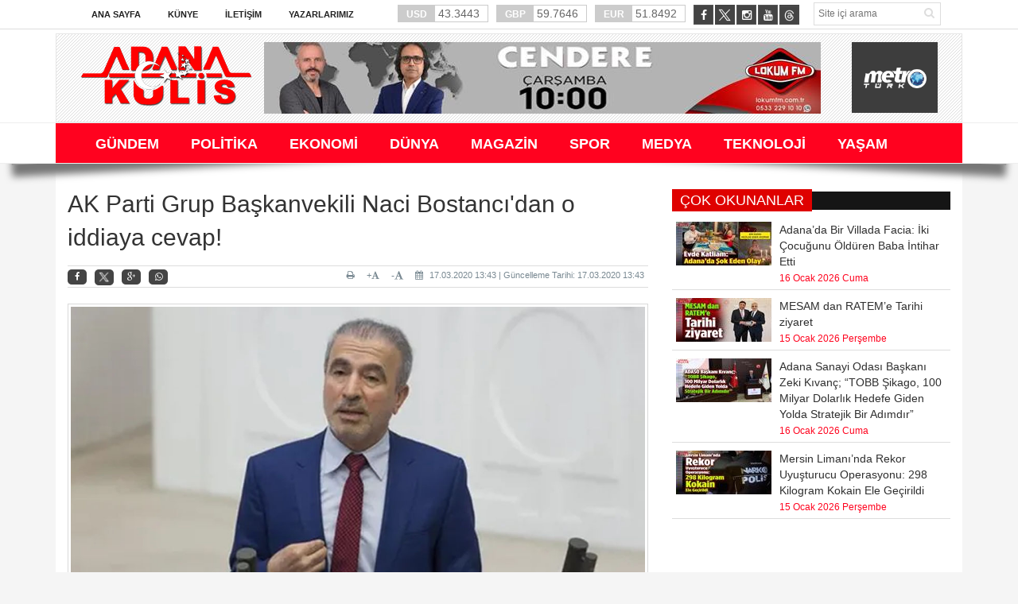

--- FILE ---
content_type: text/html; charset=utf-8
request_url: https://www.adanakulis.com/Haber/politika/ak-parti-grup-baskanvekili-naci-bostancidan-o-iddiaya-cevap-350
body_size: 81252
content:


<!DOCTYPE html>

<html xmlns="http://www.w3.org/1999/xhtml" lang="tr">
<head id="ctl00_ctl00_headcontent"><meta name="robots" content="index, follow" /><meta charset="utf-8" /><meta http-equiv="X-UA-Compatible" content="IE=edge" /><meta name="viewport" content="width=device-width, initial-scale=1" /><meta name="description" content="Adana&#39;nın en çok okunan haber portalı. Adana&#39;da konuşulan her ne varsa..." /><meta name="keywords" content="Adana, Gazete, Adana Haberleri, Gazete Oku, Haber Oku, Daha Kulis, Adana Gazeteleri, Haber, Haberler" /><link rel="stylesheet" type="text/css" href="/AdanaKulis/assets/css/bootstrap.min.css" /><link rel="stylesheet" type="text/css" href="/AdanaKulis/assets/css/font-awesome.min.css" /><link rel="stylesheet" type="text/css" href="/AdanaKulis/assets/css/animate.css" /><link rel="stylesheet" type="text/css" href="/AdanaKulis/assets/css/font.css" /><link rel="stylesheet" type="text/css" href="/AdanaKulis/assets/css/li-scroller.css" /><link rel="stylesheet" type="text/css" href="/AdanaKulis/assets/css/slick.css" /><link rel="stylesheet" type="text/css" href="/AdanaKulis/assets/css/jquery.fancybox.css" /><link rel="stylesheet" type="text/css" href="/AdanaKulis/assets/css/theme.css" /><link rel="stylesheet" type="text/css" href="/AdanaKulis/assets/css/style.css?v=0.1" />
    <!--[if lt IE 9]>
<script src="/AdanaKulis/assets/js/html5shiv.min.js"></script>
<script src="/AdanaKulis/assets/js/respond.min.js"></script>
<![endif]-->

    <script type="text/javascript">
        var mobile = (/iphone|ipad|ipod|android|blackberry|mini|windows\sce|palm/i.test(navigator.userAgent.toLowerCase()));
        var pathname = window.location.pathname;
        var hash = window.location.hash;
        var href = document.location.href.toLowerCase();
        var search = window.location.search;

        function isFacebookApp() {
            var ua = navigator.userAgent.toUpperCase() || navigator.vendor.toUpperCase() || window.opera.toUpperCase();
            return (ua.indexOf("FB4A") > -1) || (ua.indexOf("FB_IAB") > -1);
        }
        if (mobile || isFacebookApp()) {
            if (href.indexOf("/haber/") > -1 || href.indexOf("fb=true") > -1) {
                document.location = "/mobil" + pathname + hash + search;
            } else if (href.indexOf("/kategori/") > -1 || href.indexOf("fb=true") > -1) {
                document.location = "/mobil" + pathname + hash + search;
            }
            else if (window.location.pathname == "/" || window.location.pathname == "/") {
                document.location = "/mobile/";
            }
        }

    </script>
    <title>
	ADANA KULİS -  AK Parti Grup Başkanvekili Naci Bostancı'dan o iddiaya cevap!
</title><link rel="icon" type="image/png" href="/images/favicon/favicon.png" />
    <script src="/AdanaKulis/assets/js/jquery.min.js"></script>
	
	<script async src="https://pagead2.googlesyndication.com/pagead/js/adsbygoogle.js?client=ca-pub-4697955748134637" crossorigin="anonymous"></script>
	<!-- Global site tag (gtag.js) - Google Analytics -->
	<script async src="https://www.googletagmanager.com/gtag/js?id=G-EG1ZY74X4Y"></script>
	<script>
		window.dataLayer = window.dataLayer || [];
		function gtag(){dataLayer.push(arguments);}
		gtag('js', new Date());
		
		gtag('config', 'G-EG1ZY74X4Y');
	</script>
    
    <script src="/AdanaKulis/assets/js/social.js"></script>
    <script language="javascript">
        function CallPrint(strid) {
            var prtContent = document.getElementById(strid);
            //var WinPrint = window.open('');
            var WinPrint = window.open('', '', 'left=100,top=100,width=800,height=600,toolbar=0,scrollbars=0,status=0');
            WinPrint.document.write(prtContent.innerHTML);
            WinPrint.document.close();
            WinPrint.focus();
            WinPrint.print();
            WinPrint.close();
            // prtContent.innerHTML = strOldOne;
        }</script>
<meta property='og:title' content='AK Parti Grup Başkanvekili Naci Bostancı&#39;dan o iddiaya cevap!' /><meta property='og:type' content='article' /><meta property='og:site_name' content='ADANA KULİS' /><link rel='image_src' type='image/jpeg' href='http://adanakulis.com/images/haberresim/350.jpg' /><meta property='og:image' content='http://adanakulis.com/images/haberresim/350.jpg' /><meta property='og:url' content='/Haber/politika/ak-parti-grup-baskanvekili-naci-bostancidan-o-iddiaya-cevap-350' /><link rel='canonical' href='/Haber/politika/ak-parti-grup-baskanvekili-naci-bostancidan-o-iddiaya-cevap-350' /><meta property='og:image:width' content='1200' /><meta property='og:image:height' content='315' /></head>
<body>
    <form method="post" action="./ak-parti-grup-baskanvekili-naci-bostancidan-o-iddiaya-cevap-350" onkeypress="javascript:return WebForm_FireDefaultButton(event, 'ctl00_ctl00_Btn_Arama')" id="aspnetForm">
<div class="aspNetHidden">
<input type="hidden" name="__EVENTTARGET" id="__EVENTTARGET" value="" />
<input type="hidden" name="__EVENTARGUMENT" id="__EVENTARGUMENT" value="" />
<input type="hidden" name="__VIEWSTATE" id="__VIEWSTATE" value="/[base64]/[base64]/[base64]/[base64]/[base64]/[base64]/[base64]/[base64]/[base64]" />
</div>

<script type="text/javascript">
//<![CDATA[
var theForm = document.forms['aspnetForm'];
if (!theForm) {
    theForm = document.aspnetForm;
}
function __doPostBack(eventTarget, eventArgument) {
    if (!theForm.onsubmit || (theForm.onsubmit() != false)) {
        theForm.__EVENTTARGET.value = eventTarget;
        theForm.__EVENTARGUMENT.value = eventArgument;
        theForm.submit();
    }
}
//]]>
</script>


<script src="/WebResource.axd?d=I2bXFh16pCUgGfGkr8Va1MZtZzq8zLyNFIv1BZNPPtr2Mu5AI0RRa-0u_5rBLcb2CObU9haHCckC9i2f0wtdu_2_tRUPe9zV3isV3u5lZH81&amp;t=636934993199995647" type="text/javascript"></script>


<script src="/WebResource.axd?d=G2k4F2jkP8XbWSygX0-6lZ7j0L96kHkn9O-l2LakH6gy3o4NmLQDHFFx1KwZYp6fyqUeQtkZCW0ZNnkrrLvreTXUDCQVDmzZx7BmsQUQEvA1&amp;t=636934993199995647" type="text/javascript"></script>
<div class="aspNetHidden">

	<input type="hidden" name="__VIEWSTATEGENERATOR" id="__VIEWSTATEGENERATOR" value="0B54D014" />
	<input type="hidden" name="__EVENTVALIDATION" id="__EVENTVALIDATION" value="/wEdAAdA6MLKGyZOPq751DTLx2pwo41BEyYe2vFOTvF7ho8Ewx3SSYSoNoembnR1cBhdBHau6atko5/CphzESg8nRUbRSMbwEoC8elgil8SRYaepcO6RgX11Vmglr6T2sn2cnV4m3wG8829WBzOVrsKFVik9i38z/sYe+Dpjq6Bc9nU0Y4pa5O7CJRTS4PpvUVac66k=" />
</div>
        
        <div class="adv">
            <div class="left">
                <div class="banner_code">
                    
                </div>
            </div>
            <div class="right">
                <div class="banner_code">
                    
                </div>
            </div>
        </div>
        <a class="scrollToTop" href="#"><i class="fa fa-angle-up"></i></a>
        <div class="shadow-2">
            <div style="background: #fff; border-bottom: 1px solid #ddd;" class="hidden-xs">
                <div class="container">
                    <div class="row">
                        <div class="col-lg-12 col-md-12 col-sm-12">
                            <div class="inner" id="banner_logo_top">
                                
                            </div>
                        </div>
                        <div class="col-lg-12 col-md-12 col-sm-12">
                            <div class="header_top">
                                <div class="header_top_left">
                                    <ul class="top_nav">
                                        <li><a href="/">Ana Sayfa</a></li>
                                        <li class="sole"><a href="/Sayfa/Kunye-3">Künye</a></li>
                                        <li class="sole"><a href="/Sayfa/iletisim-1">İletişim</a></li>
                                        <li class="sole"><a href="/Tum-Yazarlar">Yazarlarımız</a></li>
                                    </ul>
                                </div>
                                <div class="currency_slider" id="currency_slider">
                                    <div class="viewport">
                                        <ul class="overview">
                                            <li class="oops"><span><b>USD</b>
                                                43.3443</span></li>
                                            <li class="down"><span><b>GBP</b>
                                                59.7646</span></li>
                                            <li class="down"><span><b>EUR</b>
                                                51.8492</span></li>
                                        </ul>
                                    </div>
                                </div>

                                <div class="header_top_right">
                                    <input name="ctl00$ctl00$Txt_Arama" type="text" id="ctl00_ctl00_Txt_Arama" class="search_input" placeholder="Site içi arama" />
                                    <a id="ctl00_ctl00_Btn_Arama" class="search_button" href="javascript:__doPostBack(&#39;ctl00$ctl00$Btn_Arama&#39;,&#39;&#39;)"><i class="fa fa-search"></i></a>

                                </div>
                                <div class="social_area">
                                    <ul class="social_nav">
                                        <li class="facebook"><a href="https://www.facebook.com/adanakulis" target="_blank"><i class="fa fa-facebook"></i></a></li>
                                        
										<li class="twitter"><a href="https://twitter.com/adanakulis" target="_blank" style="border:none;"><img src="/images/twitter-icon.png" height="23" /></a></li>
                                        <li class="instagram"><a href="https://www.instagram.com/adanakulis/" target="_blank"><i class="fa fa-instagram"></i></a></li>
                                        <li class=""><a href="https://www.youtube.com/@adanakulis" target="_blank"><i class="fa fa-youtube"></i></a></li>
										<li class="threads"><a href="https://www.threads.net/@adanakulis" target="_blank" style="border:none;"><img src="/images/threads-icon.png" height="23" /></a></li>
                                    </ul>
                                </div>
                            </div>
                        </div>
                    </div>
                </div>
            </div>
            <div style="background: #fff;" class="hidden-xs">
                <div class="container">
                    <header id="header">
                        <div class="row">

                            <div class="col-lg-12 col-md-12 col-sm-12">
                                <div class="header_bottom">
                                    <div class="logo_area">
                                        <a href="/" class="logo">
                                            <img src="/images/logo_adanakulis.png" alt="" />
                                        </a>
                                    </div>
                                    <div class="banner">
                                        <div class="inner" id="banner_logo_side">
                                            <a  target='_blank' href='https://lokumfm.com.tr/'><img width='700' height='90' src='/ZResim_Boyutlandir.ashx?Path=/images/reklam_alani/4545456546546.jpg&Width=700&Height=90' alt='lokum fm cendere ' title='lokum fm cendere ' border='0' /></a>
                                        </div>
                                    </div>
                                    <div class="logo_area2 pull-right" style="padding-right: 9px; background-color: #3d3d3d">
                                        <div style="padding: 5px 5px 15px 15px;">
                                            <a href="/CanliYayin" class="logo">
                                                <img src="/images/logo_metroturk.png" alt="" />
                                            </a>
                                        </div>
                                    </div>
                                </div>
                            </div>
                        </div>
                    </header>
                </div>
                <div style="background: #fff; border-top: 1px solid #eee; border-bottom: 1px solid #eee;" class="hidden-xs">
                    <div class="container">
                        <section id="navArea">
                            <nav class="navbar navbar-inverse" role="navigation">
                                <div class="navbar-header">
                                    <button type="button" class="navbar-toggle collapsed" data-toggle="collapse" data-target="#navbar" aria-expanded="false" aria-controls="navbar"><span class="sr-only">Toggle navigation</span> <span class="icon-bar"></span><span class="icon-bar"></span><span class="icon-bar"></span></button>
                                </div>
                                <div id="navbar" class="navbar-collapse collapse" style="background-color: #ff021f;">
                                    <ul class="nav navbar-nav main_nav">
                                        
                                                <li><a href='/Kategori/gundem-1' target="_self"><span>GÜNDEM</span></a></li>
                                                <li></li>

                                            
                                                <li><a href='/Kategori/politika-2' target="_self"><span>POLİTİKA</span></a></li>
                                                <li></li>

                                            
                                                <li><a href='/Kategori/ekonomi-3' target="_self"><span>EKONOMİ</span></a></li>
                                                <li></li>

                                            
                                                <li><a href='/Kategori/dunya-4' target="_self"><span>DÜNYA</span></a></li>
                                                <li></li>

                                            
                                                <li><a href='/Kategori/magazin-6' target="_self"><span>MAGAZİN</span></a></li>
                                                <li></li>

                                            
                                                <li><a href='/Kategori/spor-7' target="_self"><span>SPOR</span></a></li>
                                                <li></li>

                                            
                                                <li><a href='/Kategori/medya-8' target="_self"><span>MEDYA</span></a></li>
                                                <li></li>

                                            
                                                <li><a href='/Kategori/teknoloji-9' target="_self"><span>TEKNOLOJİ</span></a></li>
                                                <li></li>

                                            
                                                <li><a href='/Kategori/yasam-11' target="_self"><span>YAŞAM</span></a></li>
                                                <li></li>

                                            
                                    </ul>
                                    <!--  <ul class="nav navbar-nav main_nav" style="float: right;">
                            <li style="background: #4CC417"><a class="flash animated" href="/Basvuru-Formu" style="color: #fff;font-size:12px;">SEMİNER FORMU</a></li>
                        </ul>-->
                                </div>
                            </nav>
                        </section>
                    </div>
                </div>
            </div>
        </div>

        
    <section class="container">
        <div class="bg-white p-15" style="padding-top:30px !important;">
            <div class="row">

                <div class="col-lg-8 col-md-8 col-sm-8">
                    <div class="left_content">
                        
    <script type="text/javascript">
        $(document).ready(function () {
            var w = $(".image-panel").width();
            if (w <= 110) {
                $(this).find(".img-center").css("width", "100%");
            } else {
                $(this).find(".img-center").css("width", "100%");
            }
        });
    </script>
    <div class="single_page">

        <h1>
            AK Parti Grup Başkanvekili Naci Bostancı'dan o iddiaya cevap!</h1>
        <div class="post_commentbox social">
            <script type="text/javascript">showBookmark3();</script>

            <a style="float: right;"><i class="fa fa-calendar"></i>
                17.03.2020 13:43 | Güncelleme Tarihi: 17.03.2020 13:43</a>
            <a onclick=" changeFontSize('#news_content', 'd');" title="Yazıyı küçült" style="font-size: 12px; float: right; margin-right: 10px;">-<i class="fa fa-font"></i></a>

            <a onclick=" changeFontSize('#news_content', 'u');" title="Yazıyı büyüt" style="float: right; margin-right: 10px;">+<i class="fa fa-font"></i></a>

            <a class="go_print" rel="nofollow" href="javascript:CallPrint('news_detail')" title="Yazdır" style="float: right; margin-right: 10px;"><i class="fa fa-print"></i></a>

        </div>
        <div class="single_page_content" id="news_detail" style="font-size: 14px !important;">
            <div class="image-panel" style="margin-bottom: 20px;">
                <img id="ctl00_ctl00_ContentPlaceHolder1_ContentPlaceHolder1_Img_HaberResim" class="img-center" src="/images/haberresim/350.jpg" alt="AK Parti Grup Başkanvekili Naci Bostancı&#39;dan o iddiaya cevap!" />
            </div>
            
            <div id="news_content" class="text_content">
                <p style="font-size: 14px !important;">
                    <span style="font-family: tahoma; font-size: 18px;"><strong>AK Parti Grup Başkanvekili Naci Bostancı, 'Umreden d&ouml;nenler arasında AK Partili vekil de var'' iddiasına sosyal medya hesabından cevap verdi.&nbsp;<br />
</strong></span><p style="margin-bottom: 1.25rem;"><span style="font-family: tahoma; font-size: 18px;">Bostancı, Twitter'dan yaptığı a&ccedil;ıklamada iddiayı yalanladı ve şu ifadelere yer verdi:</span></p>
<p style="margin-bottom: 1.25rem;"><span style="font-family: tahoma; font-size: 18px;">''TBMM Ak Parti Grubu milletvekilleri i&ccedil;inde umreye gidip d&ouml;nen milletvekili yoktur. Zorunlu yurt dışı toplantılardan d&ouml;nen 9 milletvekilimiz evlerindedir, genel kurul &ccedil;alışmalarına sağlık bakanlığının kuralları dahilindeki s&uuml;relerin sonunda katılacaklardır.''</span></p>
<div id="adpro_1518" class="adpro text-center" data-page="192" data-region="1518" data-category="-1"></div>
<p style="margin-bottom: 1.25rem;"><span style="font-family: tahoma; font-size: 18px;"><strong>"2020 yılında AK Parti'den 5 milletvekilimiz umreye gitmiş, 4'&uuml; ocak ayında, biri ise 23 şubat tarihinde d&ouml;n&uuml;ş yapmıştır. ( 4 kişiden 3'&uuml; 1 ve 2 Ocak'ta 1'i 30 Ocak'ta d&ouml;nm&uuml;şt&uuml;r.)</strong></span></p>
<p style="margin-bottom: 1.25rem;"><span style="font-family: tahoma; font-size: 18px;">Sonu&ccedil;: 2020'de umreye sadece 5 milletvekili gitmiş en son kişi 23 Şubat'ta d&ouml;nm&uuml;şt&uuml;r. Son d&ouml;nemdeki karantina uygulamasında milletvekilimiz yoktur. Zorunlu yurt dışı toplantılardan d&ouml;nen 9 milletvekilimiz Sağlık Bakanlığı kuralları dahilinde s&uuml;relerini tamamlayınca toplumsal hayata ve meclise d&ouml;neceklerdir."</span></p>&nbsp;
                </p>
                <p>
                    <strong></strong>
                </p>
                <p>
                    <strong></strong>
                </p>
            </div>
        </div>
        <div class="contact_form">
            <div class="latest_post" style="margin-bottom: 20px;">
                <h2><span>Görüşlerinizi Bildirin</span></h2>
            </div>
            <div class="col-md-6">
                <input name="ctl00$ctl00$ContentPlaceHolder1$ContentPlaceHolder1$Txt_Name" type="text" id="ctl00_ctl00_ContentPlaceHolder1_ContentPlaceHolder1_Txt_Name" class="form-control" required="required" placeholder="Ad Soyad*" />
                
            </div>
            <div class="col-md-6">
                <input name="ctl00$ctl00$ContentPlaceHolder1$ContentPlaceHolder1$Txt_Mail" type="text" id="ctl00_ctl00_ContentPlaceHolder1_ContentPlaceHolder1_Txt_Mail" class="form-control" required="required" placeholder="E-Mail*" />
                
            </div>
            <div class="col-md-12">
                <textarea name="ctl00$ctl00$ContentPlaceHolder1$ContentPlaceHolder1$Txt_Yorum" rows="2" cols="20" id="ctl00_ctl00_ContentPlaceHolder1_ContentPlaceHolder1_Txt_Yorum" class="form-control" placeholder="Yorumunuzu buraya yapınız*" style="height:150px;">
</textarea>
            </div>
            <div class="col-md-12">
                <div class="alert alert-danger" style="font-size: 12px;">
                    <b>UYARI:</b> Küfür, hakaret, rencide edici cümleler veya imalar, inançlara saldırı içeren, imla kuralları ile yazılmamış, 
            Türkçe karakter kullanılmayan ve büyük harflerle yazılmış yorumlar onaylanmamaktadır.
                </div>
            </div>
            <div class="col-md-12">
                <a id="ctl00_ctl00_ContentPlaceHolder1_ContentPlaceHolder1_Btn_Yorum" class="btn btn-danger  pull-right" href="javascript:__doPostBack(&#39;ctl00$ctl00$ContentPlaceHolder1$ContentPlaceHolder1$Btn_Yorum&#39;,&#39;&#39;)">Yorum Yap</a>
            </div>
        </div>


        <div id="ctl00_ctl00_ContentPlaceHolder1_ContentPlaceHolder1_Pnl_Yorum">
	
            <div class="col-md-12">
                <div style="text-align: center;">Bu habere henüz yorum eklenmemiştir.</div>

            </div>
        
</div>
        



        <div class="related_post">
            <h2>DİĞER HABERLER <i class="fa fa-thumbs-o-up"></i></h2>
            <ul class="spost_nav wow fadeInDown animated">
                
                        <li>
                            <div class="media">
                                <a class="media-left" href='/Haber/politika/bahceli-ahmet-ozere-verilen-ceza-terorsuz-turkiye-hedefiyle-taban-tabana-zittir-11703'>
                                    <img src='/ZResim_Boyutlandir.ashx?Path=/images/haberresim/11703.jpg&Width=120&Height=55' alt='Bahçeli: Ahmet Özer’e verilen ceza “Terörsüz Türkiye” hedefiyle taban tabana zıttır' width="120" height="55" /></a>

                                <div class="media-body">
                                    <a class="catg_title" href='/Haber/politika/bahceli-ahmet-ozere-verilen-ceza-terorsuz-turkiye-hedefiyle-taban-tabana-zittir-11703'>
                                        Bahçeli: Ahmet Özer’e verilen ceza “Terörsüz Türkiye” hedefiyle taban tabana zıttır</a><br />
                                    <span class="date" style="font-size: smaller">24 Ocak 2026 Cumartesi
                                </div>
                            </div>
                        </li>
                    
                        <li>
                            <div class="media">
                                <a class="media-left" href='/Haber/politika/cumhurbaskani-erdogan-milletimizle-birlikte-cam-tavanlari-kirdik-fitne-duvarlarini-yiktik-11701'>
                                    <img src='/ZResim_Boyutlandir.ashx?Path=/images/haberresim/11701.jpg&Width=120&Height=55' alt='Cumhurbaşkanı Erdoğan: “Milletimizle birlikte cam tavanları kırdık, fitne duvarlarını yıktık”' width="120" height="55" /></a>

                                <div class="media-body">
                                    <a class="catg_title" href='/Haber/politika/cumhurbaskani-erdogan-milletimizle-birlikte-cam-tavanlari-kirdik-fitne-duvarlarini-yiktik-11701'>
                                        Cumhurbaşkanı Erdoğan: “Milletimizle birlikte cam tavanları kırdık, fitne duvarlarını yıktık”</a><br />
                                    <span class="date" style="font-size: smaller">22 Ocak 2026 Perşembe
                                </div>
                            </div>
                        </li>
                    
                        <li>
                            <div class="media">
                                <a class="media-left" href='/Haber/politika/ak-parti-adana-il-genclik-kollari-baskani-yusuf-ozdemir-gorevinden-affini-istedi-11678'>
                                    <img src='/ZResim_Boyutlandir.ashx?Path=/images/haberresim/11678.jpg&Width=120&Height=55' alt='AK Parti Adana İl Gençlik Kolları Başkanı Yusuf Özdemir Görevinden Affını İstedi' width="120" height="55" /></a>

                                <div class="media-body">
                                    <a class="catg_title" href='/Haber/politika/ak-parti-adana-il-genclik-kollari-baskani-yusuf-ozdemir-gorevinden-affini-istedi-11678'>
                                        AK Parti Adana İl Gençlik Kolları Başkanı Yusuf Özdemir Görevinden Affını İstedi</a><br />
                                    <span class="date" style="font-size: smaller">14 Ocak 2026 Çarşamba
                                </div>
                            </div>
                        </li>
                    
                        <li>
                            <div class="media">
                                <a class="media-left" href='/Haber/politika/cumhurbaskani-erdogan-masada-olmayanin-menuye-konuldugu-acimasiz-bir-bolusum-kavgasinin-tam-ortasindayiz-11652'>
                                    <img src='/ZResim_Boyutlandir.ashx?Path=/images/haberresim/11652.jpg&Width=120&Height=55' alt='Cumhurbaşkanı Erdoğan: “Masada olmayanın menüye konulduğu acımasız bir bölüşüm kavgasının tam ortasındayız”' width="120" height="55" /></a>

                                <div class="media-body">
                                    <a class="catg_title" href='/Haber/politika/cumhurbaskani-erdogan-masada-olmayanin-menuye-konuldugu-acimasiz-bir-bolusum-kavgasinin-tam-ortasindayiz-11652'>
                                        Cumhurbaşkanı Erdoğan: “Masada olmayanın menüye konulduğu acımasız bir bölüşüm kavgasının tam ortasındayız”</a><br />
                                    <span class="date" style="font-size: smaller">7 Ocak 2026 Çarşamba
                                </div>
                            </div>
                        </li>
                    
                        <li>
                            <div class="media">
                                <a class="media-left" href='/Haber/politika/devlet-bahceli-mhp-adana-heyetini-misafir-etti-11650'>
                                    <img src='/ZResim_Boyutlandir.ashx?Path=/images/haberresim/11650.jpg&Width=120&Height=55' alt='Devlet Bahçeli MHP Adana heyetini misafir etti' width="120" height="55" /></a>

                                <div class="media-body">
                                    <a class="catg_title" href='/Haber/politika/devlet-bahceli-mhp-adana-heyetini-misafir-etti-11650'>
                                        Devlet Bahçeli MHP Adana heyetini misafir etti</a><br />
                                    <span class="date" style="font-size: smaller">7 Ocak 2026 Çarşamba
                                </div>
                            </div>
                        </li>
                    
                        <li>
                            <div class="media">
                                <a class="media-left" href='/Haber/politika/ak-partinin-adanadaki-uye-sayisi-328-bini-asti-11644'>
                                    <img src='/ZResim_Boyutlandir.ashx?Path=/images/haberresim/11644.jpg&Width=120&Height=55' alt='AK Parti’nin Adana’daki üye sayısı 328 bini aştı' width="120" height="55" /></a>

                                <div class="media-body">
                                    <a class="catg_title" href='/Haber/politika/ak-partinin-adanadaki-uye-sayisi-328-bini-asti-11644'>
                                        AK Parti’nin Adana’daki üye sayısı 328 bini aştı</a><br />
                                    <span class="date" style="font-size: smaller">5 Ocak 2026 Pazartesi
                                </div>
                            </div>
                        </li>
                    
                        <li>
                            <div class="media">
                                <a class="media-left" href='/Haber/politika/il-baskani-tamer-dagli-ak-parti-adanada-11-bin-891-yeni-uyeyle-gucune-guc-katti-11638'>
                                    <img src='/ZResim_Boyutlandir.ashx?Path=/images/haberresim/11638.jpg&Width=120&Height=55' alt='İl Başkanı Tamer Dağlı: AK Parti Adana’da 11 Bin 891 Yeni Üyeyle Gücüne Güç Kattı' width="120" height="55" /></a>

                                <div class="media-body">
                                    <a class="catg_title" href='/Haber/politika/il-baskani-tamer-dagli-ak-parti-adanada-11-bin-891-yeni-uyeyle-gucune-guc-katti-11638'>
                                        İl Başkanı Tamer Dağlı: AK Parti Adana’da 11 Bin 891 Yeni Üyeyle Gücüne Güç Kattı</a><br />
                                    <span class="date" style="font-size: smaller">3 Ocak 2026 Cumartesi
                                </div>
                            </div>
                        </li>
                    
                        <li>
                            <div class="media">
                                <a class="media-left" href='/Haber/politika/mhp-lideri-bahceliden-hatayda-tarihi-benzetme-gunumuzun-suleymani-erdogandir-11602'>
                                    <img src='/ZResim_Boyutlandir.ashx?Path=/images/haberresim/11602.jpg&Width=120&Height=55' alt='MHP Lideri Bahçeli’den Hatay’da Tarihi Benzetme: “Günümüzün Süleyman’ı Erdoğan’dır”' width="120" height="55" /></a>

                                <div class="media-body">
                                    <a class="catg_title" href='/Haber/politika/mhp-lideri-bahceliden-hatayda-tarihi-benzetme-gunumuzun-suleymani-erdogandir-11602'>
                                        MHP Lideri Bahçeli’den Hatay’da Tarihi Benzetme: “Günümüzün Süleyman’ı Erdoğan’dır”</a><br />
                                    <span class="date" style="font-size: smaller">27 Aralık 2025 Cumartesi
                                </div>
                            </div>
                        </li>
                    
                        <li>
                            <div class="media">
                                <a class="media-left" href='/Haber/politika/baskan-erdogandan-teskilat-mensuplarina-uyari-11597'>
                                    <img src='/ZResim_Boyutlandir.ashx?Path=/images/haberresim/11597.jpg&Width=120&Height=55' alt='Başkan Erdoğan'dan teşkilat mensuplarına uyarı!' width="120" height="55" /></a>

                                <div class="media-body">
                                    <a class="catg_title" href='/Haber/politika/baskan-erdogandan-teskilat-mensuplarina-uyari-11597'>
                                        Başkan Erdoğan'dan teşkilat mensuplarına uyarı!</a><br />
                                    <span class="date" style="font-size: smaller">24 Aralık 2025 Çarşamba
                                </div>
                            </div>
                        </li>
                    
                        <li>
                            <div class="media">
                                <a class="media-left" href='/Haber/politika/mhp-lideri-bahceli-libyanin-acisi-turkiyenin-acisidir-11592'>
                                    <img src='/ZResim_Boyutlandir.ashx?Path=/images/haberresim/11592.jpg&Width=120&Height=55' alt='MHP Lideri Bahçeli: Libya’nın Acısı Türkiye’nin Acısıdır' width="120" height="55" /></a>

                                <div class="media-body">
                                    <a class="catg_title" href='/Haber/politika/mhp-lideri-bahceli-libyanin-acisi-turkiyenin-acisidir-11592'>
                                        MHP Lideri Bahçeli: Libya’nın Acısı Türkiye’nin Acısıdır</a><br />
                                    <span class="date" style="font-size: smaller">24 Aralık 2025 Çarşamba
                                </div>
                            </div>
                        </li>
                    
                        <li>
                            <div class="media">
                                <a class="media-left" href='/Haber/politika/devlet-bahceliden-adana-teskilatlarina-tesekkur-11583'>
                                    <img src='/ZResim_Boyutlandir.ashx?Path=/images/haberresim/11583.jpg&Width=120&Height=55' alt='Devlet Bahçeli’den Adana teşkilatlarına teşekkür!' width="120" height="55" /></a>

                                <div class="media-body">
                                    <a class="catg_title" href='/Haber/politika/devlet-bahceliden-adana-teskilatlarina-tesekkur-11583'>
                                        Devlet Bahçeli’den Adana teşkilatlarına teşekkür!</a><br />
                                    <span class="date" style="font-size: smaller">22 Aralık 2025 Pazartesi
                                </div>
                            </div>
                        </li>
                    
                        <li>
                            <div class="media">
                                <a class="media-left" href='/Haber/politika/mhp-adana-il-baskani-yusuf-kanli-turkiye-kamusen-guven-veriyor-11559'>
                                    <img src='/ZResim_Boyutlandir.ashx?Path=/images/haberresim/11559.jpg&Width=120&Height=55' alt='MHP Adana İl Başkanı Yusuf Kanlı; “Türkiye Kamu-Sen güven veriyor”' width="120" height="55" /></a>

                                <div class="media-body">
                                    <a class="catg_title" href='/Haber/politika/mhp-adana-il-baskani-yusuf-kanli-turkiye-kamusen-guven-veriyor-11559'>
                                        MHP Adana İl Başkanı Yusuf Kanlı; “Türkiye Kamu-Sen güven veriyor”</a><br />
                                    <span class="date" style="font-size: smaller">15 Aralık 2025 Pazartesi
                                </div>
                            </div>
                        </li>
                    
                        <li>
                            <div class="media">
                                <a class="media-left" href='/Haber/politika/ak-parti-il-baskani-tamer-dagli-adana-ve-karaisali-icin-durmadan-calisiyoruz-11554'>
                                    <img src='/ZResim_Boyutlandir.ashx?Path=/images/haberresim/11554.jpg&Width=120&Height=55' alt='AK Parti İl Başkanı Tamer Dağlı: “Adana ve Karaisalı için durmadan çalışıyoruz”' width="120" height="55" /></a>

                                <div class="media-body">
                                    <a class="catg_title" href='/Haber/politika/ak-parti-il-baskani-tamer-dagli-adana-ve-karaisali-icin-durmadan-calisiyoruz-11554'>
                                        AK Parti İl Başkanı Tamer Dağlı: “Adana ve Karaisalı için durmadan çalışıyoruz”</a><br />
                                    <span class="date" style="font-size: smaller">12 Aralık 2025 Cuma
                                </div>
                            </div>
                        </li>
                    
                        <li>
                            <div class="media">
                                <a class="media-left" href='/Haber/politika/mhp-adana-il-baskani-yusuf-kanli-devlet-bahceli-asrimizin-dede-korkutudur-11544'>
                                    <img src='/ZResim_Boyutlandir.ashx?Path=/images/haberresim/11544.jpg&Width=120&Height=55' alt='MHP Adana İl Başkanı Yusuf Kanlı, “Devlet Bahçeli asrımızın Dede Korkut’udur”' width="120" height="55" /></a>

                                <div class="media-body">
                                    <a class="catg_title" href='/Haber/politika/mhp-adana-il-baskani-yusuf-kanli-devlet-bahceli-asrimizin-dede-korkutudur-11544'>
                                        MHP Adana İl Başkanı Yusuf Kanlı, “Devlet Bahçeli asrımızın Dede Korkut’udur”</a><br />
                                    <span class="date" style="font-size: smaller">11 Aralık 2025 Perşembe
                                </div>
                            </div>
                        </li>
                    
                        <li>
                            <div class="media">
                                <a class="media-left" href='/Haber/politika/mhp-seyhan-ilce-teskilatinda-yogun-katilim-bahcelinin-kararliligi-motive-etti-11524'>
                                    <img src='/ZResim_Boyutlandir.ashx?Path=/images/haberresim/11524.jpg&Width=120&Height=55' alt='MHP Seyhan İlçe Teşkilatı’nda Yoğun Katılım: Bahçeli’nin Kararlılığı Motive Etti' width="120" height="55" /></a>

                                <div class="media-body">
                                    <a class="catg_title" href='/Haber/politika/mhp-seyhan-ilce-teskilatinda-yogun-katilim-bahcelinin-kararliligi-motive-etti-11524'>
                                        MHP Seyhan İlçe Teşkilatı’nda Yoğun Katılım: Bahçeli’nin Kararlılığı Motive Etti</a><br />
                                    <span class="date" style="font-size: smaller">7 Aralık 2025 Pazar
                                </div>
                            </div>
                        </li>
                    
                        <li>
                            <div class="media">
                                <a class="media-left" href='/Haber/politika/mhp-saricamdan-69-mahallede-yogun-calisma-derdin-derdimizdir-11527'>
                                    <img src='/ZResim_Boyutlandir.ashx?Path=/images/haberresim/11527.jpg&Width=120&Height=55' alt='MHP Sarıçam’dan 69 Mahallede Yoğun Çalışma: “Derdin Derdimizdir”' width="120" height="55" /></a>

                                <div class="media-body">
                                    <a class="catg_title" href='/Haber/politika/mhp-saricamdan-69-mahallede-yogun-calisma-derdin-derdimizdir-11527'>
                                        MHP Sarıçam’dan 69 Mahallede Yoğun Çalışma: “Derdin Derdimizdir”</a><br />
                                    <span class="date" style="font-size: smaller">6 Aralık 2025 Cumartesi
                                </div>
                            </div>
                        </li>
                    
                        <li>
                            <div class="media">
                                <a class="media-left" href='/Haber/politika/cumhurbaskani-erdogan-adli-yargi-hakim-ve-cumhuriyet-savcilari-ile-idari-yargi-hakimleri-kura-toreninde-konustu-11509'>
                                    <img src='/ZResim_Boyutlandir.ashx?Path=/images/haberresim/11509.jpg&Width=120&Height=55' alt='Cumhurbaşkanı Erdoğan, Adli Yargı Hakim ve Cumhuriyet Savcıları ile İdari Yargı Hakimleri Kura Töreni’nde konuştu' width="120" height="55" /></a>

                                <div class="media-body">
                                    <a class="catg_title" href='/Haber/politika/cumhurbaskani-erdogan-adli-yargi-hakim-ve-cumhuriyet-savcilari-ile-idari-yargi-hakimleri-kura-toreninde-konustu-11509'>
                                        Cumhurbaşkanı Erdoğan, Adli Yargı Hakim ve Cumhuriyet Savcıları ile İdari Yargı Hakimleri Kura Töreni’nde konuştu</a><br />
                                    <span class="date" style="font-size: smaller">2 Aralık 2025 Salı
                                </div>
                            </div>
                        </li>
                    
                        <li>
                            <div class="media">
                                <a class="media-left" href='/Haber/politika/mhpden-uc-hilalin-aydinliginda-engelsiz-yarinlara-etkinligi-11503'>
                                    <img src='/ZResim_Boyutlandir.ashx?Path=/images/haberresim/11503.jpg&Width=120&Height=55' alt='MHP'den “Üç Hilalin Aydınlığında Engelsiz Yarınlara” etkinliği' width="120" height="55" /></a>

                                <div class="media-body">
                                    <a class="catg_title" href='/Haber/politika/mhpden-uc-hilalin-aydinliginda-engelsiz-yarinlara-etkinligi-11503'>
                                        MHP'den “Üç Hilalin Aydınlığında Engelsiz Yarınlara” etkinliği</a><br />
                                    <span class="date" style="font-size: smaller">2 Aralık 2025 Salı
                                </div>
                            </div>
                        </li>
                    
                        <li>
                            <div class="media">
                                <a class="media-left" href='/Haber/politika/mhp-seyhandan-kanaat-onderlerine-ziyaret-11496'>
                                    <img src='/ZResim_Boyutlandir.ashx?Path=/images/haberresim/11496.jpg&Width=120&Height=55' alt='MHP Seyhan’dan Kanaat Önderlerine Ziyaret' width="120" height="55" /></a>

                                <div class="media-body">
                                    <a class="catg_title" href='/Haber/politika/mhp-seyhandan-kanaat-onderlerine-ziyaret-11496'>
                                        MHP Seyhan’dan Kanaat Önderlerine Ziyaret</a><br />
                                    <span class="date" style="font-size: smaller">30 Kasım 2025 Pazar
                                </div>
                            </div>
                        </li>
                    
                        <li>
                            <div class="media">
                                <a class="media-left" href='/Haber/politika/kilicdaroglundan-chpye-net-uyari-derhal-arinmali-11454'>
                                    <img src='/ZResim_Boyutlandir.ashx?Path=/images/haberresim/11454.jpg&Width=120&Height=55' alt='Kılıçdaroğlu’ndan CHP’ye Net Uyarı: “Derhal Arınmalı”' width="120" height="55" /></a>

                                <div class="media-body">
                                    <a class="catg_title" href='/Haber/politika/kilicdaroglundan-chpye-net-uyari-derhal-arinmali-11454'>
                                        Kılıçdaroğlu’ndan CHP’ye Net Uyarı: “Derhal Arınmalı”</a><br />
                                    <span class="date" style="font-size: smaller">22 Kasım 2025 Cumartesi
                                </div>
                            </div>
                        </li>
                    
                        <li>
                            <div class="media">
                                <a class="media-left" href='/Haber/politika/mhp-adana-il-baskani-yusuf-kanli-ozel-gereksinimli-cocuklarla-dans-provasina-katildi-11452'>
                                    <img src='/ZResim_Boyutlandir.ashx?Path=/images/haberresim/11452.jpg&Width=120&Height=55' alt='MHP Adana İl Başkanı Yusuf Kanlı, özel gereksinimli çocuklarla dans provasına katıldı' width="120" height="55" /></a>

                                <div class="media-body">
                                    <a class="catg_title" href='/Haber/politika/mhp-adana-il-baskani-yusuf-kanli-ozel-gereksinimli-cocuklarla-dans-provasina-katildi-11452'>
                                        MHP Adana İl Başkanı Yusuf Kanlı, özel gereksinimli çocuklarla dans provasına katıldı</a><br />
                                    <span class="date" style="font-size: smaller">21 Kasım 2025 Cuma
                                </div>
                            </div>
                        </li>
                    
                        <li>
                            <div class="media">
                                <a class="media-left" href='/Haber/politika/ziyapasada-mhp-coskusu-hane-ziyareti-acik-hava-toplantisina-donustu-11449'>
                                    <img src='/ZResim_Boyutlandir.ashx?Path=/images/haberresim/11449.jpg&Width=120&Height=55' alt='Ziyapaşa’da MHP Coşkusu: Hane Ziyareti Açık Hava Toplantısına Dönüştü' width="120" height="55" /></a>

                                <div class="media-body">
                                    <a class="catg_title" href='/Haber/politika/ziyapasada-mhp-coskusu-hane-ziyareti-acik-hava-toplantisina-donustu-11449'>
                                        Ziyapaşa’da MHP Coşkusu: Hane Ziyareti Açık Hava Toplantısına Dönüştü</a><br />
                                    <span class="date" style="font-size: smaller">20 Kasım 2025 Perşembe
                                </div>
                            </div>
                        </li>
                    
                        <li>
                            <div class="media">
                                <a class="media-left" href='/Haber/politika/ak-parti-adana-il-baskani-tamer-dagli-genclerle-bulustu-11445'>
                                    <img src='/ZResim_Boyutlandir.ashx?Path=/images/haberresim/11445.jpg&Width=120&Height=55' alt='AK Parti Adana İl Başkanı Tamer Dağlı Gençlerle Buluştu' width="120" height="55" /></a>

                                <div class="media-body">
                                    <a class="catg_title" href='/Haber/politika/ak-parti-adana-il-baskani-tamer-dagli-genclerle-bulustu-11445'>
                                        AK Parti Adana İl Başkanı Tamer Dağlı Gençlerle Buluştu</a><br />
                                    <span class="date" style="font-size: smaller">19 Kasım 2025 Çarşamba
                                </div>
                            </div>
                        </li>
                    
                        <li>
                            <div class="media">
                                <a class="media-left" href='/Haber/politika/ak-parti-grup-toplantisinda-cumhurbaskani-erdogandan-gundeme-damga-vuran-aciklamalar-11435'>
                                    <img src='/ZResim_Boyutlandir.ashx?Path=/images/haberresim/11435.jpg&Width=120&Height=55' alt='AK Parti Grup Toplantısında Cumhurbaşkanı Erdoğan’dan Gündeme Damga Vuran Açıklamalar' width="120" height="55" /></a>

                                <div class="media-body">
                                    <a class="catg_title" href='/Haber/politika/ak-parti-grup-toplantisinda-cumhurbaskani-erdogandan-gundeme-damga-vuran-aciklamalar-11435'>
                                        AK Parti Grup Toplantısında Cumhurbaşkanı Erdoğan’dan Gündeme Damga Vuran Açıklamalar</a><br />
                                    <span class="date" style="font-size: smaller">19 Kasım 2025 Çarşamba
                                </div>
                            </div>
                        </li>
                    

            </ul>
        </div>


    </div>


                    </div>
                </div>
                <div class="col-lg-4 col-md-4 col-sm-4">
                    <aside class="right_content">
                        <div class="">
                            <div class="single_post_content">
                                <div class="latest_post">
                                    <h2><span>ÇOK OKUNANLAR</span></h2>
                                    <div class="">
                                        <ul class="business_catgnav wow fadeInDown">
                                            
                                                    <li style="padding: 5px; border-bottom: 1px solid #ddd; margin-bottom: 5px;">
                                                        <div class="media wow fadeInDown">
                                                            <a href='/Haber/gundem/adanada-bir-villada-facia-iki-cocugunu-olduren-baba-intihar-etti-11686' class="media-left">
                                                                <img src='/ZResim_Boyutlandir.ashx?Path=/images/haberresim/11686.jpg&Width=120&Height=55' alt='Adana’da Bir Villada Facia: İki Çocuğunu Öldüren Baba İntihar Etti' width="120" height="55" /></a>

                                                            <div class="media-body">
                                                                <a href='/Haber/gundem/adanada-bir-villada-facia-iki-cocugunu-olduren-baba-intihar-etti-11686' class="catg_title">
                                                                    Adana’da Bir Villada Facia: İki Çocuğunu Öldüren Baba İntihar Etti</a>
                                                                <br />
                                                                <span class="date" style="color: #ff021f; font-size: smaller;">16 Ocak 2026 Cuma</span>
                                                            </div>
                                                        </div>
                                                    </li>
                                                
                                                    <li style="padding: 5px; border-bottom: 1px solid #ddd; margin-bottom: 5px;">
                                                        <div class="media wow fadeInDown">
                                                            <a href='/Haber/medya/mesam-dan-rateme-tarihi-ziyaret-11682' class="media-left">
                                                                <img src='/ZResim_Boyutlandir.ashx?Path=/images/haberresim/11682.jpg&Width=120&Height=55' alt='MESAM dan  RATEM’e Tarihi ziyaret' width="120" height="55" /></a>

                                                            <div class="media-body">
                                                                <a href='/Haber/medya/mesam-dan-rateme-tarihi-ziyaret-11682' class="catg_title">
                                                                    MESAM dan  RATEM’e Tarihi ziyaret</a>
                                                                <br />
                                                                <span class="date" style="color: #ff021f; font-size: smaller;">15 Ocak 2026 Perşembe</span>
                                                            </div>
                                                        </div>
                                                    </li>
                                                
                                                    <li style="padding: 5px; border-bottom: 1px solid #ddd; margin-bottom: 5px;">
                                                        <div class="media wow fadeInDown">
                                                            <a href='/Haber/ekonomi/adana-sanayi-odasi-baskani-zeki-kivanc-tobb-sikago-100-milyar-dolarlik-hedefe-giden-yolda-stratejik-bir-adimdir-11687' class="media-left">
                                                                <img src='/ZResim_Boyutlandir.ashx?Path=/images/haberresim/11687.jpg&Width=120&Height=55' alt='Adana Sanayi Odası Başkanı Zeki Kıvanç; “TOBB Şikago, 100 Milyar Dolarlık Hedefe Giden Yolda Stratejik Bir Adımdır”' width="120" height="55" /></a>

                                                            <div class="media-body">
                                                                <a href='/Haber/ekonomi/adana-sanayi-odasi-baskani-zeki-kivanc-tobb-sikago-100-milyar-dolarlik-hedefe-giden-yolda-stratejik-bir-adimdir-11687' class="catg_title">
                                                                    Adana Sanayi Odası Başkanı Zeki Kıvanç; “TOBB Şikago, 100 Milyar Dolarlık Hedefe Giden Yolda Stratejik Bir Adımdır”</a>
                                                                <br />
                                                                <span class="date" style="color: #ff021f; font-size: smaller;">16 Ocak 2026 Cuma</span>
                                                            </div>
                                                        </div>
                                                    </li>
                                                
                                                    <li style="padding: 5px; border-bottom: 1px solid #ddd; margin-bottom: 5px;">
                                                        <div class="media wow fadeInDown">
                                                            <a href='/Haber/gundem/mersin-limaninda-rekor-uyusturucu-operasyonu-298-kilogram-kokain-ele-gecirildi-11681' class="media-left">
                                                                <img src='/ZResim_Boyutlandir.ashx?Path=/images/haberresim/11681.jpg&Width=120&Height=55' alt='Mersin Limanı’nda Rekor Uyuşturucu Operasyonu: 298 Kilogram Kokain Ele Geçirildi' width="120" height="55" /></a>

                                                            <div class="media-body">
                                                                <a href='/Haber/gundem/mersin-limaninda-rekor-uyusturucu-operasyonu-298-kilogram-kokain-ele-gecirildi-11681' class="catg_title">
                                                                    Mersin Limanı’nda Rekor Uyuşturucu Operasyonu: 298 Kilogram Kokain Ele Geçirildi</a>
                                                                <br />
                                                                <span class="date" style="color: #ff021f; font-size: smaller;">15 Ocak 2026 Perşembe</span>
                                                            </div>
                                                        </div>
                                                    </li>
                                                
                                                    <li style="padding: 5px; border-bottom: 1px solid #ddd; margin-bottom: 5px;">
                                                        <div class="media wow fadeInDown">
                                                            <a href='/Haber/dunya/kizilay-gazzede-kislik-destek-yardimlarini-surduruyor-11688' class="media-left">
                                                                <img src='/ZResim_Boyutlandir.ashx?Path=/images/haberresim/11688.jpg&Width=120&Height=55' alt='Kızılay Gazze'de Kışlık Destek Yardımlarını Sürdürüyor' width="120" height="55" /></a>

                                                            <div class="media-body">
                                                                <a href='/Haber/dunya/kizilay-gazzede-kislik-destek-yardimlarini-surduruyor-11688' class="catg_title">
                                                                    Kızılay Gazze'de Kışlık Destek Yardımlarını Sürdürüyor</a>
                                                                <br />
                                                                <span class="date" style="color: #ff021f; font-size: smaller;">16 Ocak 2026 Cuma</span>
                                                            </div>
                                                        </div>
                                                    </li>
                                                
                                                    <li style="padding: 5px; border-bottom: 1px solid #ddd; margin-bottom: 5px;">
                                                        <div class="media wow fadeInDown">
                                                            <a href='/Haber/yasam/okullar-tatile-giriyor-eglence-cukurovada-basliyor-11685' class="media-left">
                                                                <img src='/ZResim_Boyutlandir.ashx?Path=/images/haberresim/11685.jpg&Width=120&Height=55' alt='Okullar tatile giriyor, Eğlence Çukurova’da Başlıyor' width="120" height="55" /></a>

                                                            <div class="media-body">
                                                                <a href='/Haber/yasam/okullar-tatile-giriyor-eglence-cukurovada-basliyor-11685' class="catg_title">
                                                                    Okullar tatile giriyor, Eğlence Çukurova’da Başlıyor</a>
                                                                <br />
                                                                <span class="date" style="color: #ff021f; font-size: smaller;">15 Ocak 2026 Perşembe</span>
                                                            </div>
                                                        </div>
                                                    </li>
                                                
                                        </ul>
                                    </div>
                                </div>
                            </div>
                        </div>


                        <div class="clear"></div>
                        <div class="banner side_banner" style="margin: 25px auto; text-align: center;">
                            <a  target='_blank' href='https://sosyal.teknofest.app/@adanakulis'><img width='350' height='350' src='/ZResim_Boyutlandir.ashx?Path=/images/reklam_alani/6r736767226743267.jpg&Width=350&Height=350' alt='Nsosyal takip et' title='Nsosyal takip et' border='0' /></a>
                        </div>
                        <div class="single_sidebar wow fadeInDown">
                            <h2><span>SON DAKİKA HABERLERİ</span></h2>
                            <ul>
                                
                            </ul>
                        </div>
                    </aside>
                </div>
            </div>
        </div>
    </section>

        <footer id="footer">
            <div class="footer_top">
                <div class="container">
                    <div class="row">
                        <div class="col-lg-12 col-md-12 col-sm-12">
                            <div class="footer_widget">
                                <ul class="tag_nav">
                                    <li class="sole"><a href="/Anket">Anketler</a></li>
                                    <li class="sole"><a href="/Video-Galeri">Video Galeri</a></li>
                                    <li class="sole"><a href="/Foto-Galeri">Foto Galeri</a></li>
                                    <li class="sole"><a href="/Tum-Bayilikler">Tüm Bayilikler</a></li>
                                    <li class="sole"><a href="/Sayfa/Kunye-3">Künye</a></li>
                                    <li class="sole"><a href="/Sayfa/Insan-Kaynaklari-4">İnsan Kaynakları</a></li>
                                    <li class="sole"><a href="/Sayfa/Kurumsal-2">Kurumsal</a></li>
                                    <li class="sole"><a href="/Sayfa/Iletisim-1">İletişim</a></li>
                                </ul>
                            </div>
                        </div>
                    </div>
                </div>
            </div>
            <div class="footer_bottom">
                <div class="container">
                    <p class="copyright">Copyright &copy; 2020 <a href="/">ADANA KULİS</a></p>
                    <p class="developer">Developed By <a href="http://www.2adam.com.tr">2ADAM YAZILIM</a></p>
                </div>
            </div>
        </footer>
    

<script type="text/javascript">
//<![CDATA[
WebForm_AutoFocus('Btn_Arama');//]]>
</script>
</form>

    <script src="/AdanaKulis/assets/js/wow.min.js"></script>
    <script src="/AdanaKulis/assets/js/bootstrap.min.js"></script>
    <script src="/AdanaKulis/assets/js/slick.min.js"></script>
    <script src="/AdanaKulis/assets/js/jquery.li-scroller.1.0.js"></script>
    <script src="/AdanaKulis/assets/js/jquery.newsTicker.min.js"></script>
    <script src="/AdanaKulis/assets/js/jquery.fancybox.pack.js"></script>
    <script src="/AdanaKulis/assets/js/custom.js"></script>
    

    <script>
        $(document).ready(function () {
            $(".navbar-nav li a").hover(function (e) {
                var randomClass = getRandomClass();
                $(e.target).attr("class", randomClass);
            });
        });

        function getRandomClass() {
            //Store available css classes
            var classes = new Array("green", "purple", "pink", "red", "blue", "orange", "Aqua", "DarkViolet", "Yellow", "Indigo", "OliveDrab");

            //Get a random number from 0 to 4
            var randomNumber = Math.floor(Math.random() * 10);

            return classes[randomNumber];
        }
    </script>

</body>
</html>


--- FILE ---
content_type: text/html; charset=utf-8
request_url: https://www.google.com/recaptcha/api2/aframe
body_size: 266
content:
<!DOCTYPE HTML><html><head><meta http-equiv="content-type" content="text/html; charset=UTF-8"></head><body><script nonce="n_b1FoavrBqZhqvD-yJ0sg">/** Anti-fraud and anti-abuse applications only. See google.com/recaptcha */ try{var clients={'sodar':'https://pagead2.googlesyndication.com/pagead/sodar?'};window.addEventListener("message",function(a){try{if(a.source===window.parent){var b=JSON.parse(a.data);var c=clients[b['id']];if(c){var d=document.createElement('img');d.src=c+b['params']+'&rc='+(localStorage.getItem("rc::a")?sessionStorage.getItem("rc::b"):"");window.document.body.appendChild(d);sessionStorage.setItem("rc::e",parseInt(sessionStorage.getItem("rc::e")||0)+1);localStorage.setItem("rc::h",'1769749676540');}}}catch(b){}});window.parent.postMessage("_grecaptcha_ready", "*");}catch(b){}</script></body></html>

--- FILE ---
content_type: application/javascript
request_url: https://www.adanakulis.com/AdanaKulis/assets/js/social.js
body_size: 6652
content:
var BURL = "",
    SURL = "css/",
    DURL = "/d/";


function changeFontSize(a, b) {
    currentFontSize = $(a).css("font-size");
    currentFontSizeNum = parseFloat(currentFontSize, 12);
    newFontSize = "d" == b ? currentFontSizeNum - 2 : currentFontSizeNum + 2;
    12 <= newFontSize && 20 >= newFontSize && ($(a).css("font-size", newFontSize), Set_Cookie("text_size", newFontSize, 30, "", "", ""))
}

function setCookieFontSize(a) {
    newFontSize = Get_Cookie("text_size");
    $("." + a).css("font-size", newFontSize + "px")
}

function resetFontSize(a) {
    Delete_Cookie("text_size");
    $("." + a).css("font-size", "")
}

function showBookmark() {
    for (var b = encodeURIComponent(document.title), c = encodeURIComponent(document.location.href); - 1 != b.indexOf("'");) {
        b = b.replace("'", "")
    }
    b = {
        1: {
            i: 268,
            t: "Facebook",
            u: "http://www.facebook.com/sharer.php?u=" + c + "&title=" + b
        },
        2: {
            i: 241,
            t: "Twitter",
            u: "http://twitter.com/intent/tweet?text=" + b + " " + c
        },
        8: {
            i: 143,
            t: "Digg",
            u: "http://digg.com/submit?url=" + c + "&title=" + b
        },
        6: {
            i: 36,
            t: "Tumblr",
            u: "http://www.tumblr.com/share?v=3&u=" + c + "&t=" + b
        },
        5: {
            i: 75,
            t: "Google",
            u: "http://www.google.com/bookmarks/mark?op=edit&bkmk=" + c + "&title=" + b
        },
        7: {
            i: 184,
            t: "StumbleUpon",
            u: "http://www.stumbleupon.com/submit?url=" + c + "&title=" + b
        },
        10: {
            i: 140,
            t: "Delicious",
            u: "http://del.icio.us/post?url=" + c + "&title=" + b
        }
    };
    document.write('<center><table cellpadding="0" cellspacing="0" style="font: 100 12px/16px Tahoma; height: 16px; margin-bottom: 10px;"><tr><td><b style="font-weight: bold;">Paylaş:</b>&nbsp;</td>');
    for (var a in b) {
        document.write('<td style="background: url(' + SURL + "i/icons-share.png) no-repeat 0px " + -16 * b[a].i + 'px; width: 16px; line-height: 16px; padding: 0px 6px 0px 20px; margin: 0px; cursor: pointer;" title="' + b[a].t + '" onclick="javascript:window.open(\'' + b[a].u + "', '', '')\">" + b[a].t + "</td>")
    }
    document.write("</tr></table></center>")
}

function showBookmark2() {
    for (var a = encodeURIComponent(document.title), b = encodeURIComponent(document.location.href); - 1 != a.indexOf("'");) {
        a = a.replace("'", "")
    }
    document.write('<div style="float: right; width: 150px; height: 61px; margin: 0 20px;">');
    document.write('<iframe src="http://www.facebook.com/plugins/like.php?href=' + b + '&amp;send=false&amp;layout=button_count&amp;width=150&amp;show_faces=false&amp;action=like&amp;colorscheme=light&amp;font&amp;height=20" scrolling="no" frameborder="0" style="border:none; overflow:hidden; width:150px; height:20px;" allowTransparency="true"></iframe>');
    document.write('<a href="http://twitter.com/share" class="twitter-share-button" data-count="horizontal" data-text="' + document.title.replace(/"/g, "&quot;") + '" data-url="' + document.location.href + '" style="margin-right: 10px;">Tweet</a><script type="text/javascript" src="http://platform.twitter.com/widgets.js">\x3c/script>');
    document.write('<div class="g-plusone" data-size="medium"></div>');
    document.write("</div>");
    window.___gcfg = {
        lang: "tr"
    };
    $.getScript("https://apis.google.com/js/plusone.js")
}

function showBookmark3() {
    for (var b = encodeURIComponent(document.title), c = encodeURIComponent(document.location.href); - 1 != b.indexOf("'");) {
        b = b.replace("'", "")
    }
    b = {
        1: {
            i: 0,
            t: "Facebook",
            u: "http://www.facebook.com/sharer.php?u=" + c + "&fb=true&title=" + b
        },
        2: {
            i: 1,
            t: "Twitter",
            u: "http://twitter.com/intent/tweet?text=" + b + " " + c
        },
        3: {
            i: 2,
            t: "Google",
            u: "http://www.google.com/bookmarks/mark?op=edit&bkmk=" + c + "&title=" + b
        },
        4: {
            i: 3,
            t: "Whatsapp",
            u: "http://web.whatsapp.com/send?text=" + c + "&t=" + b
        }
    };
    document.write('<div style="height: 18px;">');
    for (var a in b) {
        document.write('<a style="display: block; float: left; width:24px; text-align:center; display: block; background: #444; border-radius: 5px;padding: 2px 5px; margin-right: 10px; cursor: pointer;" title="' + b[a].t + '" onclick="javascript:window.open(\'' + b[a].u + "', '', '')\"></a>")
    }
    document.write("</div>")
}

function showBookmark4() {
    for (var b = encodeURIComponent(document.title), c = encodeURIComponent(document.location.href); - 1 != b.indexOf("'");) {
        b = b.replace("'", "")
    }
    b = {
        2: {
            i: 21,
            t: "Twitter",
            u: "http://twitter.com/intent/tweet?text=" + b + " " + c
        },
        3: {
            i: 10,
            t: "Google",
            u: "http://www.google.com/bookmarks/mark?op=edit&bkmk=" + c + "&title=" + b
        },
        4: {
            i: 20,
            t: "Tumblr",
            u: "http://www.tumblr.com/share?v=3&u=" + c + "&t=" + b
        },
        5: {
            i: 4,
            t: "Digg",
            u: "http://digg.com/submit?url=" + c + "&title=" + b
        },
        6: {
            i: 19,
            t: "StumbleUpon",
            u: "http://www.stumbleupon.com/submit?url=" + c + "&title=" + b
        }
    };
    document.write('<div style="float: right; padding: 0px 10px 0px 16px; border-left: 1px solid #d8d8da;"><div style="height: 61px; width: 90px;">');
    for (var a in b) {
        document.write('<a style="display: inline-block; background: url(' + SURL + "i/share-24x24-top.png) no-repeat 0px " + -24 * b[a].i + 'px; width: 24px; height: 24px; margin: 0px 6px 6px 0px;" title="' + b[a].t + '" onclick="javascript:window.open(\'' + b[a].u + "', '', '')\"></a>")
    }
    document.write("</div></div>")
}


function printPage() {
    $("#hidden_01").css("display", "none");
    window.print();
    $("#hidden_01").css("display", "table");
    return !1
}

function closePage() {
    window.close();
    return !1
}

window.onerror = SymError;